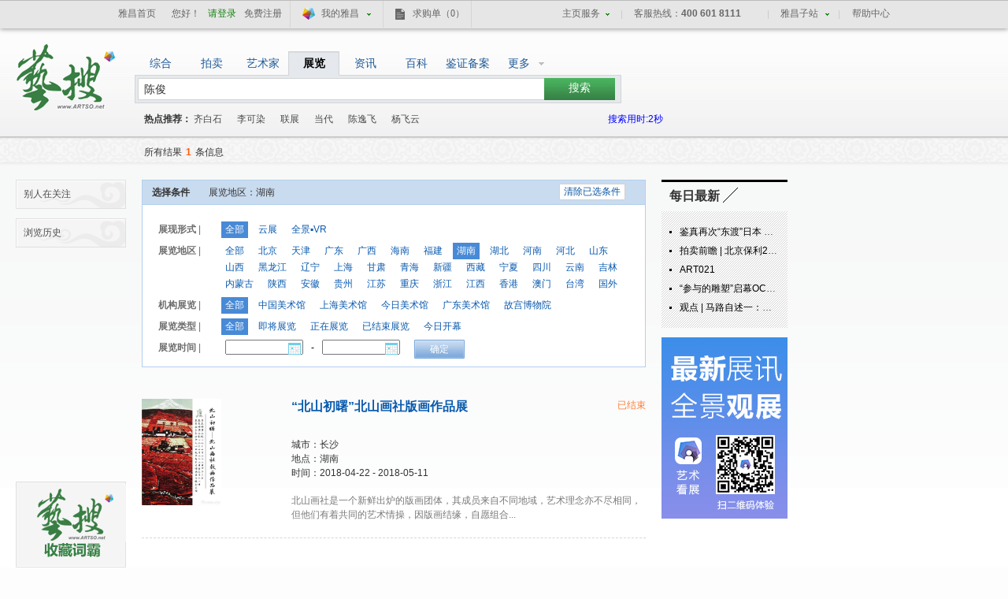

--- FILE ---
content_type: text/html
request_url: https://artso.artron.net/exhibit/search_exhibition.php?keyword=%E9%99%88%E4%BF%8A&province=7
body_size: 13180
content:
<!DOCTYPE html PUBLIC "-//W3C//DTD XHTML 1.0 Transitional//EN" "http://www.w3.org/TR/xhtml1/DTD/xhtml1-transitional.dtd">

<html xmlns="http://www.w3.org/1999/xhtml">

<head>

<meta http-equiv="Content-Type" content="text/html; charset=utf-8" />

<title>陈俊--艺搜展览搜索--艺术品专业搜索引擎</title>

<meta name="keywords" content="陈俊;艺搜展览" />

<meta name="description" content="陈俊;艺搜展览搜索;艺术品专业搜索引擎" /><link href="css/common.css" rel="stylesheet" type="text/css" />

<link href="css/search_exhibit.css" rel="stylesheet" type="text/css" />
<link href="../css/seo.css" rel="stylesheet" type="text/css" />

<link type="text/css" rel="stylesheet" href="../publicjs/jquery.autocomplete.css">

<script charset="UTF-8"  type="text/javascript" src="../publicjs/jquery-1.4.2.min.js"></script>

<script charset="UTF-8"  type="text/javascript" src="../publicjs/imgonload.js"></script>

<script charset="UTF-8"  type="text/javascript" src="../publicjs/jquery.autocomplete.min.js"></script>

<script charset="UTF-8"  type="text/javascript" src="../publicjs/publiccommon.js"></script>

<script charset="UTF-8"  type="text/javascript" src="../publicjs/Cookie.js"></script>

<!--<script charset="UTF-8"  type="text/javascript" src="js/date.js"></script>-->

<script>

var cal;

var isFocus=false; //是否为焦点

var first = 0;

//function SelectDate(obj,strFormat) //两个参数改为只传一个

function SelectDate(obj,num)

{

	first = num;

    var date = new Date();

    var by = date.getFullYear()-10; //最小值 → 10 年前

    var ey = date.getFullYear()+10; //最大值 → 10 年后

    cal = (cal==null) ? new Calendar(by, ey, 0) : cal;    //初始化为中文版，1为英文版

    //cal.dateFormatStyle = strFormat; // 默认显示格式为:yyyy-MM-dd ,还可显示 yyyy/MM/dd

    cal.show(obj);

}

/**//* 返回日期 */

String.prototype.toDate = function(style){

var y = this.substring(style.indexOf('y'),style.lastIndexOf('y')+1);//年

var m = this.substring(style.indexOf('M'),style.lastIndexOf('M')+1);//月

var d = this.substring(style.indexOf('d'),style.lastIndexOf('d')+1);//日

if(isNaN(y)) y = new Date().getFullYear();

if(isNaN(m)) m = new Date().getMonth();

if(isNaN(d)) d = new Date().getDate();

var dt ;

eval ("dt = new Date('"+ y+"', '"+(m-1)+"','"+ d +"')");

return dt;

}

/**//* 格式化日期 */

Date.prototype.format = function(style){

var o = {

    "M+" : this.getMonth() + 1, //month

    "d+" : this.getDate(),      //day

    "h+" : this.getHours(),     //hour

    "m+" : this.getMinutes(),   //minute

    "s+" : this.getSeconds(),   //second

    "w+" : "天一二三四五六".charAt(this.getDay()),   //week

    "q+" : Math.floor((this.getMonth() + 3) / 3), //quarter

    "S" : this.getMilliseconds() //millisecond

}

if(/(y+)/.test(style)){

    style = style.replace(RegExp.$1,

    (this.getFullYear() + "").substr(4 - RegExp.$1.length));

}

for(var k in o){

    if(new RegExp("("+ k +")").test(style)){

      style = style.replace(RegExp.$1,

        RegExp.$1.length == 1 ? o[k] :

        ("00" + o[k]).substr(("" + o[k]).length));

    }

}

return style;

};



/**//*

* 日历类

* @param   beginYear 1990

* @param   endYear   2010

* @param   lang      0(中文)|1(英语) 可自由扩充

* @param   dateFormatStyle "yyyy-MM-dd";

*/

function Calendar(beginYear, endYear, lang, dateFormatStyle){

this.beginYear = 1990;

this.endYear = 2010;

this.lang = 0;            //0(中文) | 1(英文)

this.dateFormatStyle = "yyyy-MM-dd";



if (beginYear != null && endYear != null){

    this.beginYear = beginYear;

    this.endYear = endYear;

}

if (lang != null){

    this.lang = lang

}



if (dateFormatStyle != null){

    this.dateFormatStyle = dateFormatStyle

}



this.dateControl = null;

this.panel = this.getElementById("calendarPanel");

this.container = this.getElementById("ContainerPanel");

this.form = null;



this.date = new Date();

this.year = this.date.getFullYear();

this.month = this.date.getMonth();





this.colors = {

"cur_word"      : "#FFFFFF", //当日日期文字颜色

"cur_bg"        : "#83A6F4", //当日日期单元格背影色

"sel_bg"        : "#FFCCCC", //已被选择的日期单元格背影色

"sun_word"      : "#FF0000", //星期天文字颜色

"sat_word"      : "#0000FF", //星期六文字颜色

"td_word_light" : "#333333", //单元格文字颜色

"td_word_dark" : "#CCCCCC", //单元格文字暗色

"td_bg_out"     : "#EFEFEF", //单元格背影色

"td_bg_over"    : "#FFCC00", //单元格背影色

"tr_word"       : "#FFFFFF", //日历头文字颜色

"tr_bg"         : "#666666", //日历头背影色

"input_border" : "#CCCCCC", //input控件的边框颜色

"input_bg"      : "#EFEFEF"   //input控件的背影色

}



this.draw();

this.bindYear();

this.bindMonth();

this.changeSelect();

this.bindData();

}



/**//*

* 日历类属性（语言包，可自由扩展）

*/

Calendar.language ={

"year"   : [[""], [""]],

"months" : [["一月","二月","三月","四月","五月","六月","七月","八月","九月","十月","十一月","十二月"],

        ["JAN","FEB","MAR","APR","MAY","JUN","JUL","AUG","SEP","OCT","NOV","DEC"]

         ],

"weeks" : [["日","一","二","三","四","五","六"],

        ["SUN","MON","TUR","WED","THU","FRI","SAT"]

         ],

"clear" : [["清空"], ["CLS"]],

"today" : [["今天"], ["TODAY"]],

"close" : [["关闭"], ["CLOSE"]]

}



Calendar.prototype.draw = function(){

calendar = this;



var mvAry = [];

mvAry[mvAry.length] = ' <div name="calendarForm" style="margin: 0px;">';

mvAry[mvAry.length] = '    <table width="100%" border="0" cellpadding="0" cellspacing="1">';

mvAry[mvAry.length] = '      <tr>';

mvAry[mvAry.length] = '        <th align="left" width="1%"><input style="border: 1px solid ' + calendar.colors["input_border"] + ';background-color:' + calendar.colors["input_bg"] + ';width:16px;height:20px;" name="prevMonth" type="button" id="prevMonth" value="&lt;" /></th>';

mvAry[mvAry.length] = '        <th align="center" width="98%" nowrap="nowrap"><select name="calendarYear" id="calendarYear" style="font-size:12px;"></select><select name="calendarMonth" id="calendarMonth" style="font-size:12px;"></select></th>';

mvAry[mvAry.length] = '        <th align="right" width="1%"><input style="border: 1px solid ' + calendar.colors["input_border"] + ';background-color:' + calendar.colors["input_bg"] + ';width:16px;height:20px;" name="nextMonth" type="button" id="nextMonth" value="&gt;" /></th>';

mvAry[mvAry.length] = '      </tr>';

mvAry[mvAry.length] = '    </table>';

mvAry[mvAry.length] = '    <table id="calendarTable" width="100%" style="border:0px solid #CCCCCC;background-color:#FFFFFF" border="0" cellpadding="3" cellspacing="1">';

mvAry[mvAry.length] = '      <tr>';

for(var i = 0; i < 7; i++){

    mvAry[mvAry.length] = '      <th style="font-weight:normal;background-color:' + calendar.colors["tr_bg"] + ';color:' + calendar.colors["tr_word"] + ';">' + Calendar.language["weeks"][this.lang][i] + '</th>';

}

mvAry[mvAry.length] = '      </tr>';

for(var i = 0; i < 6;i++){

    mvAry[mvAry.length] = '    <tr align="center">';

    for(var j = 0; j < 7; j++){

      if (j == 0){

        mvAry[mvAry.length] = ' <td style="cursor:default;color:' + calendar.colors["sun_word"] + ';"></td>';

      } else if(j == 6){

        mvAry[mvAry.length] = ' <td style="cursor:default;color:' + calendar.colors["sat_word"] + ';"></td>';

      } else{

        mvAry[mvAry.length] = ' <td style="cursor:default;"></td>';

      }

    }

    mvAry[mvAry.length] = '    </tr>';

}

mvAry[mvAry.length] = '      <tr style="background-color:' + calendar.colors["input_bg"] + ';">';

mvAry[mvAry.length] = '        <th colspan="2"><input name="calendarClear" type="button" id="calendarClear" value="' + Calendar.language["clear"][this.lang] + '" style="border: 1px solid ' + calendar.colors["input_border"] + ';background-color:' + calendar.colors["input_bg"] + ';width:100%;height:20px;font-size:12px;"/></th>';

mvAry[mvAry.length] = '        <th colspan="3"><input name="calendarToday" type="button" id="calendarToday" value="' + Calendar.language["today"][this.lang] + '" style="border: 1px solid ' + calendar.colors["input_border"] + ';background-color:' + calendar.colors["input_bg"] + ';width:100%;height:20px;font-size:12px;"/></th>';

mvAry[mvAry.length] = '        <th colspan="2"><input name="calendarClose" type="button" id="calendarClose" value="' + Calendar.language["close"][this.lang] + '" style="border: 1px solid ' + calendar.colors["input_border"] + ';background-color:' + calendar.colors["input_bg"] + ';width:100%;height:20px;font-size:12px;"/></th>';

mvAry[mvAry.length] = '      </tr>';

mvAry[mvAry.length] = '    </table>';

mvAry[mvAry.length] = ' </div>';

this.panel.innerHTML = mvAry.join("");



var obj = this.getElementById("prevMonth");

obj.onclick = function (){calendar.goPrevMonth(calendar);}

obj.onblur = function (){calendar.onblur();}

this.prevMonth= obj;



obj = this.getElementById("nextMonth");

obj.onclick = function (){calendar.goNextMonth(calendar);}

obj.onblur = function (){calendar.onblur();}

this.nextMonth= obj;





obj = this.getElementById("calendarClear");

obj.onclick = function (){calendar.dateControl.value = "";calendar.hide();}

this.calendarClear = obj;



obj = this.getElementById("calendarClose");

obj.onclick = function (){calendar.hide();}

this.calendarClose = obj;



obj = this.getElementById("calendarYear");

obj.onchange = function (){calendar.update(calendar);}

obj.onblur = function (){calendar.onblur();}

this.calendarYear = obj;



obj = this.getElementById("calendarMonth");

with(obj)

{

    onchange = function (){calendar.update(calendar);}

    onblur = function (){calendar.onblur();}

}this.calendarMonth = obj;



obj = this.getElementById("calendarToday");

obj.onclick = function (){

    var today = new Date();

    calendar.date = today;

    calendar.year = today.getFullYear();

    calendar.month = today.getMonth();

    calendar.changeSelect();

    calendar.bindData();

    calendar.dateControl.value = today.format(calendar.dateFormatStyle);

    calendar.hide();

}

this.calendarToday = obj;

}



//年份下拉框绑定数据

Calendar.prototype.bindYear = function(){

var cy = this.calendarYear;

cy.length = 0;

for (var i = this.beginYear; i <= this.endYear; i++){

    cy.options[cy.length] = new Option(i + Calendar.language["year"][this.lang], i);

}

}



//月份下拉框绑定数据

Calendar.prototype.bindMonth = function(){

var cm = this.calendarMonth;

cm.length = 0;

for (var i = 0; i < 12; i++){

    cm.options[cm.length] = new Option(Calendar.language["months"][this.lang][i], i);

}

}



//向前一月

Calendar.prototype.goPrevMonth = function(e){

if (this.year == this.beginYear && this.month == 0){return;}

this.month--;

if (this.month == -1){

    this.year--;

    this.month = 11;

}

this.date = new Date(this.year, this.month, 1);

this.changeSelect();

this.bindData();

}



//向后一月

Calendar.prototype.goNextMonth = function(e){

if (this.year == this.endYear && this.month == 11){return;}

this.month++;

if (this.month == 12){

    this.year++;

    this.month = 0;

}

this.date = new Date(this.year, this.month, 1);

this.changeSelect();

this.bindData();

}



//改变SELECT选中状态

Calendar.prototype.changeSelect = function(){

var cy = this.calendarYear;

var cm = this.calendarMonth;

for (var i= 0; i < cy.length; i++){

    if (cy.options[i].value == this.date.getFullYear()){

      cy[i].selected = true;

      break;

    }

}

for (var i= 0; i < cm.length; i++){

    if (cm.options[i].value == this.date.getMonth()){

      cm[i].selected = true;

      break;

    }

}

}



//更新年、月

Calendar.prototype.update = function (e){

this.year = e.calendarYear.options[e.calendarYear.selectedIndex].value;

this.month = e.calendarMonth.options[e.calendarMonth.selectedIndex].value;

this.date = new Date(this.year, this.month, 1);

this.changeSelect();

this.bindData();

}



//绑定数据到月视图

Calendar.prototype.bindData = function (){

var calendar = this;

var dateArray = this.getMonthViewArray(this.date.getFullYear(), this.date.getMonth());

var tds = this.getElementById("calendarTable").getElementsByTagName("td");

for(var i = 0; i < tds.length; i++){

tds[i].style.backgroundColor = calendar.colors["td_bg_out"];

    tds[i].onclick = function () {return;}

    tds[i].onmouseover = function () {return;}

    tds[i].onmouseout = function () {return;}

    if (i > dateArray.length - 1) break;

    tds[i].innerHTML = dateArray[i];

    if (dateArray[i] != "&nbsp;"){

      tds[i].onclick = function () {

        if (calendar.dateControl != null){

          calendar.dateControl.value = new Date(calendar.date.getFullYear(),

                                                calendar.date.getMonth(),

                                                this.innerHTML).format(calendar.dateFormatStyle);

        }

        calendar.hide();

      }

      tds[i].onmouseover = function () {

        this.style.backgroundColor = calendar.colors["td_bg_over"];

      }

      tds[i].onmouseout = function () {

        this.style.backgroundColor = calendar.colors["td_bg_out"];

      }

      if (new Date().format(calendar.dateFormatStyle) ==

          new Date(calendar.date.getFullYear(),

                   calendar.date.getMonth(),

                   dateArray[i]).format(calendar.dateFormatStyle)) {

        tds[i].style.backgroundColor = calendar.colors["cur_bg"];

        tds[i].onmouseover = function () {

          this.style.backgroundColor = calendar.colors["td_bg_over"];

        }

        tds[i].onmouseout = function () {

          this.style.backgroundColor = calendar.colors["cur_bg"];

        }

      }//end if



      //设置已被选择的日期单元格背影色

      if (calendar.dateControl != null && calendar.dateControl.value == new Date(calendar.date.getFullYear(),

                   calendar.date.getMonth(),

                   dateArray[i]).format(calendar.dateFormatStyle)) {

        tds[i].style.backgroundColor = calendar.colors["sel_bg"];

        tds[i].onmouseover = function () {

          this.style.backgroundColor = calendar.colors["td_bg_over"];

        }

        tds[i].onmouseout = function () {

          this.style.backgroundColor = calendar.colors["sel_bg"];

        }

      }

    }

}

}



//根据年、月得到月视图数据(数组形式)

Calendar.prototype.getMonthViewArray = function (y, m) {

var mvArray = [];

var dayOfFirstDay = new Date(y, m, 1).getDay();

var daysOfMonth = new Date(y, m + 1, 0).getDate();

for (var i = 0; i < 42; i++) {

    mvArray[i] = "&nbsp;";

}

for (var i = 0; i < daysOfMonth; i++){

    mvArray[i + dayOfFirstDay] = i + 1;

}

return mvArray;

}



//扩展 document.getElementById(id) 多浏览器兼容性 from meizz tree source

Calendar.prototype.getElementById = function(id){

if (typeof(id) != "string" || id == "") return null;

if (document.getElementById) return document.getElementById(id);

if (document.all) return document.all(id);

try {return eval(id);} catch(e){ return null;}

}



//扩展 object.getElementsByTagName(tagName)

Calendar.prototype.getElementsByTagName = function(object, tagName){

if (document.getElementsByTagName) return document.getElementsByTagName(tagName);

if (document.all) return document.all.tags(tagName);

}



//取得HTML控件绝对位置

Calendar.prototype.getAbsPoint = function (e){

var x = e.offsetLeft;

var y = e.offsetTop;

while(e = e.offsetParent){

    x += e.offsetLeft;

    y += e.offsetTop;

}

return {"x": x, "y": y};

}



//显示日历

Calendar.prototype.show = function (dateObj, popControl) {

if (dateObj == null){

    throw new Error("arguments[0] is necessary")

}

this.dateControl = dateObj;



this.date = (dateObj.value.length > 0) ? new Date(dateObj.value.toDate(this.dateFormatStyle)) : new Date() ;//若为空则显示当前月份

this.year = this.date.getFullYear();

this.month = this.date.getMonth();

this.changeSelect();

this.bindData();

if (popControl == null){

    popControl = dateObj;

}

var xy = this.getAbsPoint(popControl);

this.panel.style.left = xy.x -25 + "px";

this.panel.style.top = (xy.y + dateObj.offsetHeight) + "px";



this.panel.style.display = "";

this.container.style.display = "";



dateObj.onblur = function(){calendar.onblur();}

this.container.onmouseover = function(){isFocus=true;}

this.container.onmouseout = function(){isFocus=false;}

}



//隐藏日历

Calendar.prototype.hide = function() {

this.panel.style.display = "none";

this.container.style.display = "none";

isFocus=false;

getvalue();

check();

}



//焦点转移时隐藏日历

Calendar.prototype.onblur = function() {

    if(!isFocus){this.hide();}

}

document.write('<div id="ContainerPanel" style="display:none;"><div id="calendarPanel" style="position: absolute;display: none;z-index: 9999;');

document.write('border: 1px solid #CCCCCC;width:175px;font-size:12px;margin-left:25px;"></div>');

if(document.all)

{

document.write('<iframe frameborder=0 width=0 height=0 marginheight=0 marginwidth=0 scrolling=no; style="position:absolute;z-index:2000; width:expression(this.previousSibling.offsetWidth);');

document.write('height:expression(this.previousSibling.offsetHeight);');

document.write('left:expression(this.previousSibling.offsetLeft);top:expression(this.previousSibling.offsetTop);');

document.write('display:expression(this.previousSibling.style.display);" scrolling="no" frameborder="no"></iframe>');

}

document.write('</div>');



function show()

{

	var obj=document.getElementById('show_input1');

	SelectDate(obj,0);



}

function show1()

{

	var obj=document.getElementById('show_input2');

	SelectDate(obj,1);

}



function getvalue()

{

	 var obj_1 = document.getElementById('show_input1').value;

     var obj_2 = document.getElementById('show_input2').value;



	 var str = '';

	 if(obj_1 != '')

	 {

		str += obj_1;

		if(obj_2 != '')

		{

			str += '—';

			str +=obj_2;

		}

	 }

	 else

	 {

		str =obj_2;

	 }

	//alert(str);

	/*

	 document.getElementById('lastshow').value = str;

     if($('#lastshow').val()==''){



        $('#close_list').hide();

     }else{

         $('#close_list').show();

     }

	 */

	// lastshow

	 //alert(str);

}

function check()

{



	 var checkStartDate = document.getElementById('show_input1').value;

     var checkEndDate = document.getElementById('show_input2').value;

	 //var checkEnd=document.getElementById('show_input2');

	 //alert(checkEndDate);

     var arys= new Array();

     var startdate=new Date(arys[0],parseInt(arys[1]-1),arys[2]);

     if(checkStartDate != null && checkEndDate != null) {

    arys=checkStartDate.split('-');

      var startdate=new Date(arys[0],parseInt(arys[1]-1),arys[2]);

        arys=checkEndDate.split('-');

	  var checkEndDate=new Date(arys[0],parseInt(arys[1]-1),arys[2]);



	if(startdate > checkEndDate)

	{

		alert("你的开始日期时间大于结束时间啦");

		if(first == 1)

		{

			document.getElementById('show_input2').value='';

        }

		else

		{

			document.getElementById('show_input1').value='';

		}

    }

	 }

}

</script>

<script charset="UTF-8"  type="text/javascript" src="js/record_orther.js"></script>

    <script src="/js/bigData_pc.js"></script>
</head>

<body>

<div class="searchArea">

	<div id="topFix">

<link href="//pubunder.artron.net/issue_public/issue_top/css/common.css" rel="stylesheet" type="text/css" />

<script charset="UTF-8" src="https://pubunder.artron.net/library/js/sensorsdata.min.js"></script>
<link href="//pubunder.artron.net/issue_public/issue_top/css/newTop.css" rel="stylesheet" type="text/css" />

<script type="text/javascript" src="//pubunder.artron.net/issue_public/issue_top/js/newLogin.js"></script>

<div id="sso_topbar" class="sso_bg">

    <div class="sso_pw fix">

        <div id="sso_loginBar">

        	<a target="_blank" title="雅昌首页" href="http://www.artron.net/" class="sso_home sso_btn">雅昌首页</a>

            <div class="sso_optionInput">



                <script type="text/javascript"

                    src="//passport.artron.net/client/sso.js"></script>

                <script type="text/javascript">

                    var sso = new sso();

                </script>

                <!-- 登录后 -->

                <div id="member_after_login" style="display:none;">

                    <span class="sso_wel"><b></b></span><a target="_self" class="sso_login" href="javascript:void(0)" onclick="sso.go(this, 'logout')">退出</a>

                </div>

                <!-- 登录前 -->

                <div id="member_before_login" style="display:none;">

                    <span class="sso_wel sso_fl">您好！</span><a href="javascript:;" onclick="sso.go(this, 'login')" class="sso_login sso_fl">请登录</a><a target="_self" href="javascript:void(0)" onclick="sso.go(this, 'register')" class="sso_reg sso_fl">免费注册</a>

                </div>

                <script type="text/javascript">

                    $.ajax({

                        type : "get",

                        async : true,

                        url : "//passport.artron.net/status",

                        dataType : "jsonp",

                        jsonp : "jsonpCallback",

                        success : function(data) {

                            if (data.status == 1) {

                                $("#member_after_login").find("b").html(

                                        data.username);

                                $("#member_after_login").show();

								$(".sso_news").show();

                                $(".sso_buying").addClass("sso_buyLog");

                                if(data.orderSum > 0){

                                    $(".sso_buyLog").children("span").addClass("sso_buyNum").html("（"+data.orderSum+"）");

                                }else{

									$(".sso_buyLog").children("span").removeClass("sso_buyNum").html("（0）");

								}

                            } else {

                                $("#member_before_login").show();

                                $(".sso_buying").removeClass("sso_buyLog");

                            }

                        },

                        error : function() {

                        }

                    });

                </script>

            </div>

            <div class="sso_select sso_myArtron">

                <div class="sso_site">

                    <div class="sso_dropdown oh">

                        <a class="sso_siteTit icon-artron" href="http://passport.artron.net/memCenter/index/" title="我的雅昌" target="_blank">我的雅昌</a><b class="sso_dropBtn"></b>

                    </div>

                    <ul class="sso_siteList">

                        <li><a class="icon-buy" href="http://passport.artron.net/memCenter/buyer/" target="_blank">求购作品</a></li>

                        <li><a class="icon-release" href="http://passport.artron.net/service/product/" target="_blank">发布作品</a></li>

                        <li><a class="icon-attention" href="http://passport.artron.net/memCenter/attention/" target="_blank">我的关注</a></li>

                        <li><a class="icon-collect" href="http://passport.artron.net/memCenter/collection/index" target="_blank">我的收藏</a></li>

                        <li><a class="icon-SetUp" href="http://passport.artron.net/service/product/company" target="_blank">服务中心</a></li>

                    </ul>

                </div>

            </div>

            <a class="sso_buying" href="http://passport.artron.net/memCenter/buyer/" target="_blank">求购单<span>（0）</span></a>

            <a class="sso_news" href="http://passport.artron.net/memCenter/message/index/" target="_blank">消息<!--<span>（0）</span>--></a>

        </div>

        <div class="sso_other">

            <a href="http://help.artron.net/" title="帮助中心" target="_blank">帮助中心</a>

        </div>

        <div class="sso_select sso_artSite">

            <div class="sso_site">

                <div class="sso_dropdown oh">

                    <a target="_self" class="sso_siteTit" href="###" title="雅昌子站">雅昌子站</a><b class="sso_dropBtn"></b>

                </div>

                <ul style="overflow: hidden;" class="sso_siteList">

                    <li><a href="http://huanan.artron.net/" target="_blank">华南站</a></li>

                    <li><a href="http://huadong.artron.net/" target="_blank">华东站</a></li>

                    <li><a href="http://fj.artron.net/" target="_blank">福建站</a></li>

                    <!--<li><a href="http://gd.artron.net" target="_blank">广东站</a></li>-->

                    <!-- <li><a href="http://jx.artron.net" target="_blank">江西站</a></li> -->

                    <!--<li><a target="_blank" href="http://hn.artron.net/">河南站</a></li>-->

                    <li><a href="http://ebook.artron.net/" target="_blank">图书网</a></li>

                    <li><a href="http://en.artron.net/" target="_blank">英文站</a></li>

                </ul>

            </div>

        </div>

        <div class="sso_topTel">

            <a href="http://help.artron.net/service/" target="_blank"><b class="sso_fl">客服热线：</b><span>400 601 8111</span></a>

        </div>

        <div class="sso_select sso_homeSer">

            <div class="sso_site">

                <div class="sso_dropdown oh">

                    <a class="sso_siteTit" style="color:#666;">主页服务</a><b class="sso_dropBtn"></b>

                </div>

                <ul class="sso_siteList">

                    <li class="first"><span class="sso_serArist"><a href="http://artist.artron.net/" target="_blank">艺术家</a></span><span class="sso_serGal"><a href="http://gallery.artron.net/" target="_blank">画廊</a></span><span class="sso_serAuc"><a href="http://auction.artron.net/" target="_blank">拍卖</a></span></li>

                    <li><span class="sso_serArist"><a href="http://artist.artron.net/yishujiaintroduce/" target="_blank">特权介绍</a></span><span class="sso_serGal"><a href="http://gallery.artron.net/help/introduce/" target="_blank">特权介绍</a></span><span class="sso_serAuc"><a href="http://auction.artron.net/help/introduce/html/introduce_brand.html" target="_blank">特权介绍</a></span></li>

                    <li><span class="sso_serArist"><a href="http://passport.artron.net/service/artist/" target="_blank">现在开通</a></span><span class="sso_serGal"><a href="http://passport.artron.net/service/gallery/" target="_blank">现在开通</a></span></li>

                </ul>

            </div>

        </div>

    </div>

</div>


</div>

   
  <script charset="UTF-8"  type="text/javascript">
$(document).ready(function() {// do something here
	$(".search_label li").mouseover(
		function()	{
			$(this).addClass("over");
		}
	 )
	 $(".search_label li").mouseout(
		function()	{
			$(this).removeClass("over");
		}
	 )
	 $(".search_input").click (
		function(){
			$('.search_box').show();
		}
	 )
	 $(".search_label li.more").click (
		function(){
			$('.morelink').slideDown(100);
		}
	 )
	 $(".morelink").click (
		function(){
			$(this).slideUp(100);
		}
	 )
     $(document).click(function(){
        $(".morelink").hide();
     });
	 $(".morelink").mouseover(
		function()	{
			$(this).addClass("over");
		}
	)
	$(".morelink").mouseout(
		function()	{
			$(this).removeClass("over");
		}
	);
	$(".search_label .morelink a").hover(function(){
		$(this).addClass("hover")
	},function(){
		$(this).removeClass("hover")
	});
});
function geturl(source){
   var style=$(".search_input").attr("style");
   style=style.toLowerCase();
   if(style.replace(/[ ]/g,"")=='color:#999999'||style.replace(/[ ]/g,"")=='color:rgb(153,153,153);'){
       var val='';
   }else{
       var val=$('.search_input').val();
   }
   var url_head='../';
   var arraylist =new Array();
   arraylist['blog']=new Array('blog/search_bloglist.php?keyword=',"blog/search_blog.php");
   arraylist['organ']=new Array('organization/search_orgsearch.php?keyword=','organization/search_orgsearch.php');
   arraylist['book']=new Array('ebook/search_book.php?keyword=','ebook/search_book.php');
   arraylist['all']=new Array('all/search_all.php?keyword=','all/search_all.php');
   arraylist['auction']=new Array('auction/search_auction.php?keyword=','auction/search_auction.php');
   arraylist['new']=new Array('news/search_newslist.php?keyword=','news/search_news.php');
   arraylist['show']=new Array('exhibit/search_exhibition.php?keyword=','exhibit/search_exhibition.php');
   arraylist['artist']=new Array('artist/search_artist.php?keyword=','artist/search_artist.php');
   arraylist['gallery']=new Array('gallery/search_gallery.php?keyword=','gallery/search_gallery.php');
   arraylist['luntan']=new Array('bbs/search_bbslist.php?keyword=','bbs/search_bbs.php');
   arraylist['photo']=new Array('photo/search_photo.php?keyword=','photo/search_photo.php');
   arraylist['sign']=new Array('sign/search_sign.php?keyword=','sign/search_sign.php');
   arraylist['wiki']=new Array('wiki/search_wiki.php?keyword=','wiki/search_wiki.php');
   arraylist['paint']=new Array('paint/search_paint.php?keyword=','paint/search_paint.php');
   arraylist['artebuy']=new Array('http://ec.artron.net/sp_rFr?keyword=','http://ec.artron.net/sp_rFr');
   arraylist['demo']=new Array('demo/search_demo.php?keyword=','demo/search_demo.php');
   arraylist['ba']=new Array('http://beian.artron.net/search.php?type=1&keyword=','http://beian.artron.net/search.php?type=1');
   arraylist['jewel']=new Array('jewel/search_jewel.php?keyword=','jewel/search_jewel.php');
   arraylist['topic']=new Array('topic/search_topic.php?keyword=','topic/search_topic.php');
   arraylist['organ_web']=new Array('organ_web/search_organ.php?keyword=','organ_web/search_organ.php');  
   if(source=='artebuy'||source=='ba'){
	   url_head='';
   }
   console.log(source)
   if(source == 'wiki'){
    window.location.href  = 'https://baike.artron.net/'
    return
   }
   if(val==''){
	   window.location.href = url_head+arraylist[source][1];
   }else{
	   window.location.href = url_head+arraylist[source][0]+encodeURI(val);
   }
}
</script>
<h1>
    <a href="httP://artso.artron.net/ " title="艺搜" ><img src="images/logo_mini.gif" alt="艺术品专业搜索引擎--www.artso.net--艺搜" title="艺术品专业搜索引擎--www.artso.net--艺搜"/></a>
 </h1>
 <div class="search_area" style="position:relative;z-index:2;">
   <div class="search_label">
        <ul>
		  			 <li class=''      onclick="javascript:geturl('all');">综合</li>
		  			 <li class=''      onclick="javascript:geturl('auction');">拍卖</li>
		  			 <li class=''      onclick="javascript:geturl('artist');">艺术家</li>
		  			 <li class='current'      onclick="javascript:geturl('show');">展览</li>
		  			 <li class=''      onclick="javascript:geturl('new');">资讯</li>
		  			 <li class=''      onclick="javascript:geturl('wiki');">百科</li>
		  			 <li class=''      onclick="javascript:geturl('ba');">鉴证备案</li>
		            <li class="more">更多</li>
        </ul>
		<div class="morelink">
		 		   <a onclick="javascript:geturl('topic');" >专题</a>
		 		   <a onclick="javascript:geturl('organ');" >机构黄页</a>
		 		   <a onclick="javascript:geturl('book');" >图书</a>
		 		   <a onclick="javascript:geturl('sign');" >印鉴款识</a>
		 		   <a onclick="javascript:geturl('paint');" >书画著录</a>
		 		   <a onclick="javascript:geturl('demo');" >雅昌指数</a>
		 		   <a onclick="javascript:geturl('organ_web');" >机构官网</a>
		 		</div>
<style type="text/css">
.search_label {background:url(../images/label_bg.gif) repeat-x; height:31px; font-size:14px; width:618px; position:relative;}
.search_label .morelink { position:absolute; width:; top:27px; right:34px; border:1px solid #b9c3d3; background:#fff; z-index:100; width:96px; display:none;}
.search_label .morelink a { display:block; zoom:1; overflow:hidden; padding-left:11px; line-height:26px; color:#315ea3; width:85px; height:26px; cursor: pointer;}
.search_label .morelink a:hover,.search_label .morelink a.hover { background:#f3f3f3; text-decoration:none;}
.search_box1{z-index:3;}
</style>



</div>

  <div class="search_area1">

    <div class="search_l">

	<form action="search_exhibition.php"    target="_parent" method="get" enctype="application/x-www-form-urlencoded" id="search">

	  <input type="text" class="search_input"  name="keyword" id="keyword" autocomplete=off value="陈俊" style='color:#333' onclick="javascript:if(this.value=='请您输入要查询的关键词'){this.value='';this.style.color='#333';}" />

        <input type="button" value="搜索" class="search_but" id="search_but"/>

	</form>

        <div class="search_box1">

        	<ul>



            </ul>

        </div>



    </div>

    <div class="clear"></div>

  </div>

  <div class="search_key">

      <strong>热点推荐：</strong>

	  
        <a href="search_exhibition.php?keyword=%E9%BD%90%E7%99%BD%E7%9F%B3" title="齐白石" target="_parent">齐白石</a>

      
        <a href="search_exhibition.php?keyword=%E6%9D%8E%E5%8F%AF%E6%9F%93" title="李可染" target="_parent">李可染</a>

      
        <a href="search_exhibition.php?keyword=%E8%81%94%E5%B1%95" title="联展" target="_parent">联展</a>

      
        <a href="search_exhibition.php?keyword=%E5%BD%93%E4%BB%A3" title="当代" target="_parent">当代</a>

      
        <a href="search_exhibition.php?keyword=%E9%99%88%E9%80%B8%E9%A3%9E" title="陈逸飞" target="_parent">陈逸飞</a>

      
        <a href="search_exhibition.php?keyword=%E6%9D%A8%E9%A3%9E%E4%BA%91" title="杨飞云" target="_parent">杨飞云</a>

      
	  <span style="color:blue;float:right;*margin-top:-20px;">搜索用时:2秒</span>

  </div>

  </div>

</div>

<div class="search_crumbs">


          所有结果<span>1</span>条信息


</div>

<div class="sear_showbox">

<div >

</div>

	<div class="left">

    	<div class="blogL_list blogL_list1">

        	<h2>别人在关注</h2>



        </div>

        <div class="blogL_list blogL_list2">

        	<h2>浏览历史</h2>

        </div>

  		<div style=" position:fixed; width:140px; left:20px; height:109px; bottom:0;_position:absolute;_bottom:auto;_top:expression(eval(document.documentElement.scrollTop+document.documentElement.clientHeight-this.offsetHeight-(parseInt(this.currentStyle.marginTop,10)||0)-(parseInt(this.currentStyle.marginBottom,10)||0)));"><a href="https://artso.artron.net/translate/search_translate.php" target="_blank"><img src="images/adcp.jpg" /></a></div>

    </div>

    <div class="mid">

		


      <div class="search-hd">

        <div class="hd-tit"><span class="fl fbold">选择条件</span><span class="fl p_o">

	  
		  <span class="f1" style="margin-left:20px;margin-top:-4px;" id="close_list">展览地区：湖南</span>

	  
		   <span class="close" onclick="window.location='search_exhibition.php?keyword=%E9%99%88%E4%BF%8A'">清除已选条件</span>

       
    </span></div>

    <div class="hd-con clearfix">

          <div class="hd-auction clearfix">

          	  <div class="content_box">

			  <dl class="clearfix">

               	<dt><b>展现形式</b> <span>|</span></dt>

                <dd class="cur_1"><a href="search_exhibition.php">全部</a></dd>

                <dd class=""><a href="search_exhibition.php?showtype=1">云展</a></dd>

                  <dd class=""><a href="search_exhibition.php?showtype=2">全景▪VR</a></dd>
              </dl>

              <dl id="tab_1" class="clearfix">

                <dt><b>展览地区</b>

						<span>|</span> </dt>

						
               <dd >

				   <a href="search_exhibition.php?keyword=%E9%99%88%E4%BF%8A&">

				   全部

				   </a>

			   </dd>

		   
			   <dd  >

			      <a href="search_exhibition.php?keyword=%E9%99%88%E4%BF%8A&province=1"  >

			      北京
			     </a>

			   </dd>

		   
			   <dd  >

			      <a href="search_exhibition.php?keyword=%E9%99%88%E4%BF%8A&province=2"  >

			      天津
			     </a>

			   </dd>

		   
			   <dd  >

			      <a href="search_exhibition.php?keyword=%E9%99%88%E4%BF%8A&province=3"  >

			      广东
			     </a>

			   </dd>

		   
			   <dd  >

			      <a href="search_exhibition.php?keyword=%E9%99%88%E4%BF%8A&province=4"  >

			      广西
			     </a>

			   </dd>

		   
			   <dd  >

			      <a href="search_exhibition.php?keyword=%E9%99%88%E4%BF%8A&province=5"  >

			      海南
			     </a>

			   </dd>

		   
			   <dd  >

			      <a href="search_exhibition.php?keyword=%E9%99%88%E4%BF%8A&province=6"  >

			      福建
			     </a>

			   </dd>

		   
			   <dd  class="cur_1"  >

			      <a href="search_exhibition.php?keyword=%E9%99%88%E4%BF%8A&province=7"  >

			      湖南
			     </a>

			   </dd>

		   
			   <dd  >

			      <a href="search_exhibition.php?keyword=%E9%99%88%E4%BF%8A&province=8"  >

			      湖北
			     </a>

			   </dd>

		   
			   <dd  >

			      <a href="search_exhibition.php?keyword=%E9%99%88%E4%BF%8A&province=9"  >

			      河南
			     </a>

			   </dd>

		   
			   <dd  >

			      <a href="search_exhibition.php?keyword=%E9%99%88%E4%BF%8A&province=10"  >

			      河北
			     </a>

			   </dd>

		   
			   <dd  >

			      <a href="search_exhibition.php?keyword=%E9%99%88%E4%BF%8A&province=11"  >

			      山东
			     </a>

			   </dd>

		   
			   <dd  >

			      <a href="search_exhibition.php?keyword=%E9%99%88%E4%BF%8A&province=12"  >

			      山西
			     </a>

			   </dd>

		   
			   <dd  >

			      <a href="search_exhibition.php?keyword=%E9%99%88%E4%BF%8A&province=13"  >

			      黑龙江
			     </a>

			   </dd>

		   
			   <dd  >

			      <a href="search_exhibition.php?keyword=%E9%99%88%E4%BF%8A&province=14"  >

			      辽宁
			     </a>

			   </dd>

		   
			   <dd  >

			      <a href="search_exhibition.php?keyword=%E9%99%88%E4%BF%8A&province=15"  >

			      上海
			     </a>

			   </dd>

		   
			   <dd  >

			      <a href="search_exhibition.php?keyword=%E9%99%88%E4%BF%8A&province=16"  >

			      甘肃
			     </a>

			   </dd>

		   
			   <dd  >

			      <a href="search_exhibition.php?keyword=%E9%99%88%E4%BF%8A&province=17"  >

			      青海
			     </a>

			   </dd>

		   
			   <dd  >

			      <a href="search_exhibition.php?keyword=%E9%99%88%E4%BF%8A&province=18"  >

			      新疆
			     </a>

			   </dd>

		   
			   <dd  >

			      <a href="search_exhibition.php?keyword=%E9%99%88%E4%BF%8A&province=19"  >

			      西藏
			     </a>

			   </dd>

		   
			   <dd  >

			      <a href="search_exhibition.php?keyword=%E9%99%88%E4%BF%8A&province=20"  >

			      宁夏
			     </a>

			   </dd>

		   
			   <dd  >

			      <a href="search_exhibition.php?keyword=%E9%99%88%E4%BF%8A&province=21"  >

			      四川
			     </a>

			   </dd>

		   
			   <dd  >

			      <a href="search_exhibition.php?keyword=%E9%99%88%E4%BF%8A&province=22"  >

			      云南
			     </a>

			   </dd>

		   
			   <dd  >

			      <a href="search_exhibition.php?keyword=%E9%99%88%E4%BF%8A&province=23"  >

			      吉林
			     </a>

			   </dd>

		   
			   <dd  >

			      <a href="search_exhibition.php?keyword=%E9%99%88%E4%BF%8A&province=24"  >

			      内蒙古
			     </a>

			   </dd>

		   
			   <dd  >

			      <a href="search_exhibition.php?keyword=%E9%99%88%E4%BF%8A&province=25"  >

			      陕西
			     </a>

			   </dd>

		   
			   <dd  >

			      <a href="search_exhibition.php?keyword=%E9%99%88%E4%BF%8A&province=26"  >

			      安徽
			     </a>

			   </dd>

		   
			   <dd  >

			      <a href="search_exhibition.php?keyword=%E9%99%88%E4%BF%8A&province=27"  >

			      贵州
			     </a>

			   </dd>

		   
			   <dd  >

			      <a href="search_exhibition.php?keyword=%E9%99%88%E4%BF%8A&province=28"  >

			      江苏
			     </a>

			   </dd>

		   
			   <dd  >

			      <a href="search_exhibition.php?keyword=%E9%99%88%E4%BF%8A&province=29"  >

			      重庆
			     </a>

			   </dd>

		   
			   <dd  >

			      <a href="search_exhibition.php?keyword=%E9%99%88%E4%BF%8A&province=30"  >

			      浙江
			     </a>

			   </dd>

		   
			   <dd  >

			      <a href="search_exhibition.php?keyword=%E9%99%88%E4%BF%8A&province=31"  >

			      江西
			     </a>

			   </dd>

		   
			   <dd  >

			      <a href="search_exhibition.php?keyword=%E9%99%88%E4%BF%8A&province=32"  >

			      香港
			     </a>

			   </dd>

		   
			   <dd  >

			      <a href="search_exhibition.php?keyword=%E9%99%88%E4%BF%8A&province=33"  >

			      澳门
			     </a>

			   </dd>

		   
			   <dd  >

			      <a href="search_exhibition.php?keyword=%E9%99%88%E4%BF%8A&province=34"  >

			      台湾
			     </a>

			   </dd>

		   
			   <dd  >

			      <a href="search_exhibition.php?keyword=%E9%99%88%E4%BF%8A&province=35"  >

			      国外
			     </a>

			   </dd>

		   
          </dl>

		<dl class="clearfix">

		<dt><b>机构展览</b>

		<span>|</span></dt>

		
             <dd  class="cur_1"  >

				 <a href="search_exhibition.php?keyword=%E9%99%88%E4%BF%8A& province=7&">

				 全部

				 </a>

			 </dd>

		
             <dd >

				 <a href="search_exhibition.php?keyword=%E9%99%88%E4%BF%8A& province=7&organ=ORG10001">

				 中国美术馆
				 </a>

			 </dd>

		
             <dd >

				 <a href="search_exhibition.php?keyword=%E9%99%88%E4%BF%8A& province=7&organ=ORG10006">

				 上海美术馆
				 </a>

			 </dd>

		
             <dd >

				 <a href="search_exhibition.php?keyword=%E9%99%88%E4%BF%8A& province=7&organ=ORG10049">

				 今日美术馆
				 </a>

			 </dd>

		
             <dd >

				 <a href="search_exhibition.php?keyword=%E9%99%88%E4%BF%8A& province=7&organ=ORG10004">

				 广东美术馆
				 </a>

			 </dd>

		
             <dd >

				 <a href="search_exhibition.php?keyword=%E9%99%88%E4%BF%8A& province=7&organ=ORG10027">

				 故宫博物院
				 </a>

			 </dd>

		
        </dl>

		<dl class="clearfix">

		  <dt><b>展览类型</b>

		<span>|</span></dt>

		
                  <dd  class="cur_1"  ><a href="search_exhibition.php?keyword=%E9%99%88%E4%BF%8A&province=7&">全部</a></dd>



                  <dd  ><a href="search_exhibition.php?keyword=%E9%99%88%E4%BF%8A&province=7&type=1">即将展览</a></dd>

                  <dd ><a href="search_exhibition.php?keyword=%E9%99%88%E4%BF%8A&province=7&type=2">正在展览</a></dd>

                  <dd ><a href="search_exhibition.php?keyword=%E9%99%88%E4%BF%8A&province=7&type=3">已结束展览</a></dd>

                  <dd><a href="search_exhibition.php?keyword=%E9%99%88%E4%BF%8A&province=7&type=4">今日开幕</a></dd>

                </dl>

	<dl class="clearfix">

	<dt><b>展览时间</b>

       <span>|</span> </dt>

		<form action="search_exhibition.php" method="GET" id="searchT" name="searchT">

						<dd class="p_o">

						  <input type="text" onclick="show();" id="show_input1" name="starttime" class="input_1" value=""><img onclick="show();" src="images/oa.gif" alt="" class="r_q_pic">

						</dd>

						<dd class="x_t">-</dd>

						<dd class="p_o"><input type="text" onclick="show1();" id="show_input2" class="input_1" name="endtime" value=""><img onclick="show1();" class="r_q_pic" alt="" src="images/oa.gif"></dd>

						<dd><a class="sure_btn" href="javascript:void(0);" onclick="$('#searchT').submit();" >确定</a></dd>

		<input type="hidden" name="keyword" value="陈俊">

		<input type="hidden" name="province" value="7">

		<input type="hidden" name="organ" value="">

		<input type="hidden" name="type" value="">

		</form>

    </dl>

  </div>

          </div>

           </div>

      </div>


              <div class="show_list">

	  
      		<dl>

            	<dt><a href="http://artsoapi3.artron.net/aqlclick4http.php?queryid=1769759834.6296&index=exhibit&offset=0&pkcode=57034&source=show_show&url=http%3A%2F%2Fexhibit.artron.net%2Fexhibition-57034.html"  title="“北山初曙”北山画社版画作品展" onclick="javascript:setCookie('exhibition','57034','6');" target="_blank"><img src="images/loading.gif" border="0"  alt="“北山初曙”北山画社版画作品展" /></a></dt>

                <dd>

                	<h3><a href="http://artsoapi3.artron.net/aqlclick4http.php?queryid=1769759834.6296&index=exhibit&offset=0&pkcode=57034&source=show_show&url=http%3A%2F%2Fexhibit.artron.net%2Fexhibition-57034.html" title="“北山初曙”北山画社版画作品展" onclick="javascript:setCookie('exhibition','57034','6');" target="_blank"  >

					“北山初曙”北山画社版画作品展</a><span>已结束</span></h3>

                    <p class="show_info">
                        <span class="type"></span>
                        <br/>
                    	<span>城市：长沙</span><br/>

                        <span>地点：湖南</span><br/>

                                                    <span>时间：2018-04-22 - 2018-05-11</span>
                        
                    </p>

                    <p class="show_text">北山画社是一个新鲜出炉的版画团体，其成员来自不同地域，艺术理念亦不尽相同，但他们有着共同的艺术情操，因版画结缘，自愿组合...</p>

                </dd>

           </dl>

	   
	   <script>

      $('document').ready(function(){

         mark='.show_list img';

         var arr=get_arr('[{"url":"http:\/\/img3.artron.net\/exhibit\/201804\/2018041917391527446.jpg"}]',mark,'180','135');

      });

      </script>
      </div>
        	   


	  
        <div class="search_relate">

		
            </p>

            <div class="search_area">

    <div class="search_l search_2">

         <input type="text" class="search_input"  name="keyword" id="keyword1" value="陈俊" style='color:#333' onclick="javascript:if(this.value=='请您输入要查询的关键词'){this.value='';this.style.color='#333';}"onblur="javascript:if(this.value==''){this.value='请您输入要查询的关键词';this.style.color='#999999';}" />

        <input type="button" value="搜索" class="search_but" id="search_but1"/>

    </div>

    <div class="clear"></div>

  </div>

        </div>

    </div>
	<div class="right" style="margin-top:10px;">
    <!-- 每日最新 begin -->
	<h2 class="bdtit z"><span class="titName"><b>每日最新</b></span></h2>
	<ul class="comp_list24 comp_list_ellipsis bg mb12">
    <li><a href="https://news.artron.net/20220720/n1112206.html" title="鉴真再次“东渡”日本 ——吴为山作《鉴真像》在日本东京揭幕" target="_blank">鉴真再次“东渡”日本 ——吴为山作《鉴真像》在日本东京揭幕</a></li><li><a href="https://news.artron.net/20220720/n1112207.html" title="拍卖前瞻 | 北京保利2022春拍，一份酒茶收藏的样板名单" target="_blank">拍卖前瞻 | 北京保利2022春拍，一份酒茶收藏的样板名单</a></li><li><a href="https://news.artron.net/20221110/n1112209.html" title="ART021" target="_blank">ART021</a></li><li><a href="https://news.artron.net/20220928/n1112208.html" title="“参与的雕塑”启幕OCAT B10新馆，大湾区增添当代艺术新地标" target="_blank">“参与的雕塑”启幕OCAT B10新馆，大湾区增添当代艺术新地标</a></li><li><a href="https://news.artron.net/20220718/n1112053.html" title="观点 | 马路自述一：炁象由来" target="_blank">观点 | 马路自述一：炁象由来</a></li>	</ul>
	<!-- 每日最新 end -->
    <a href="http://kanzhan.artron.net" target="_blank"><img
	src="/exhibit/images/kanzhan.jpg"
	/></a></div>
    <div class="clear"></div>

</div>

<div class="cFooter" id="footer">

  <p><a class="cGray" target="_blank" href="https://www.artron.net/aboutus/aboutus">关于我们</a>- <a target="_blank" href="http://minisite.artron.net/contact/">广告业务</a> - <a target="_blank" href="http://job.artron.net/">人才招聘</a> - <a target="_blank" href="http://news.artron.net/morenews.php?column_id=119">雅昌动态</a> - <a target="_blank" href="http://minisite.artron.net/contact/">联系我们</a> - <a target="_blank" href="http://help.artron.net/service.php">客户投诉</a> - <a target="_blank" href="http://www.artron.net/aboutus/copyright.php">版权说明</a> - <a target="_blank" href="http://www.artron.net/aboutus/mzsm">免责声明</a> - <a target="_blank" href="http://www.artron.net/aboutus/privacy.php">隐私权保护</a> - <a target="_blank" href="http://www.artron.net/link.php">友情链接</a> <br />

    <a target="_blank" href="http://www.artron.com.cn">雅昌集团</a> - <a target="_blank" href="http://www.artron.net/aboutus/adviser.php">雅昌专家顾问</a> - <a target="_blank" href="http://www.artron.net/aboutus/law.php">雅昌法律顾问</a></p>

  <p style="margin-top:11px;"> </p>

  <div style="float:left; width:48%; text-align:right; padding-right:6px;"> <a target="_blank" href="javascript:;">增值电信业务经营许可证(粤)B2-20030053</a><br />

    <a target="_blank" href="javascript:;">信息网络传播视听节目许可证1909402号</a> </div>

  <div style="float:left; width:48%; padding-left:6px; text-align:left;"> <a target="_blank" href="javascript:;">广播电视制作经营许可证(粤)字第717号</a><br />

    <a target="_blank" href="javascript:;">网络文化经营许可证粤网文［2018］3670-1221</a> </div>

  <div style="clear:both;"></div>

  <p></p>

  <p style="font-family:Arial, Helvetica, sans-serif;  margin-top:11px;">Copyright &copy; 2000-2026 Artron. All Rights Reserved</p>


<script src="//pubunder.artron.net/library/js/getCookie.js?v=2"></script>
<script type="text/javascript">
    var _hmt = _hmt || [];
    (function() {
        var hm = document.createElement("script");
        hm.src = ('https:' == document.location.protocol ? 'https://' : 'http://') + 'hm.baidu.com/hm.js?851619594aa1d1fb8c108cde832cc127';
        var s = document.getElementsByTagName("script")[0];
        s.parentNode.insertBefore(hm, s);
        if(getUserId()){
            var hmt = document.createElement('script')
            hmt.text = "var uid = getUserId();\n"+
                "_hmt.push(['_setPageviewProperty', {'uid':uid}])"
            document.getElementsByTagName('head')[0].appendChild(hmt);
        }
    })();
</script>
  <script>
    if(window["sensorsDataAnalytic201505"]){
      var sensors = window["sensorsDataAnalytic201505"];
      sensors.init({
        server_url: "https://artrondata-port.artron.net/sa?project=production",
        // clickmap: "not_collect",
        heatmap: {
          scroll_notice_map: "default",
          clickmap: "default",
          collect_tags: {
            div: {
              max_level: 3, // 默认是 1，即只支持叶子 div。可配置范围是 [1, 2, 3],非该范围配置值，会被当作 1 处理。
            },
            li: true,
            img: true,
          },
        },
        is_track_single_page: true,
        use_client_time: true,
        send_type: "beacon",
        show_log: false, //页面上有事件触发时，浏览器开发者工具会打印采集的事件信息 上线后改为true
      });
      sensors.registerPage({ //// 注册公共属性
        platform_name: "雅昌艺术网",
        current_url: location.href,
      });
      sensors.quick("autoTrack"); //设置之后，SDK 就会自动收集页面浏览事件，以及设置初始来源。
    }
    function sentSensors(type,content){
      if(sensors){
        if(content!=''){
        sensors.track('searchClick',{
          search_plate:$('.search_label .current').html(),
          keyword_type:type,
          keyword:content
        });
      }
      }
    }
  </script>

</div>






</body>

</html>



--- FILE ---
content_type: text/javascript; charset=UTF-8
request_url: https://passport.artron.net/status?jsonpCallback=jsonp1769759835620
body_size: 133
content:
/**/jsonp1769759835620({"status":0});